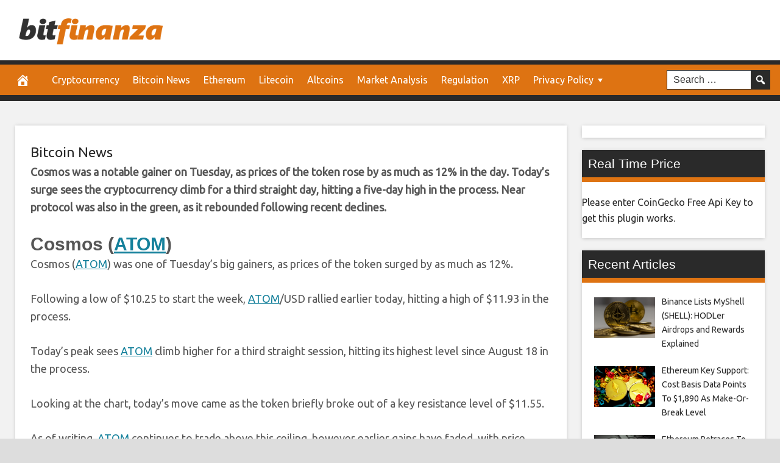

--- FILE ---
content_type: application/javascript; charset=UTF-8
request_url: https://bitfinanza.com/wp-content/plugins/wp-spamshield/js/jscripts.php
body_size: 474
content:
function wpss_set_ckh(n,v,e,p,d,s){var t=new Date;t.setTime(t.getTime());if(e){e=e*1e3}var u=new Date(t.getTime()+e);document.cookie=n+'='+escape(v)+(e?';expires='+u.toGMTString()+';max-age='+e/1e3+';':'')+(p?';path='+p:'')+(d?';domain='+d:'')+(s?';secure':'')}function wpss_init_ckh(){wpss_set_ckh('83f6c291d750471083fd2b0a8ef60af0','7303fdc74d37fba3d41341a917e5d534','14400','/','bitfinanza.com','secure');wpss_set_ckh('SJECT2512','CKON2512','3600','/','bitfinanza.com','secure');}wpss_init_ckh();jQuery(document).ready(function($){var h="form[method='post']";$(h).submit(function(){$('<input>').attr('type','hidden').attr('name','ad6b0ba9d339b086bf09e8c843e66e54').attr('value','8e922325023f3f416e7702351c46bd9e').appendTo(h);return true;})});
// Generated in: 0.030512 seconds
